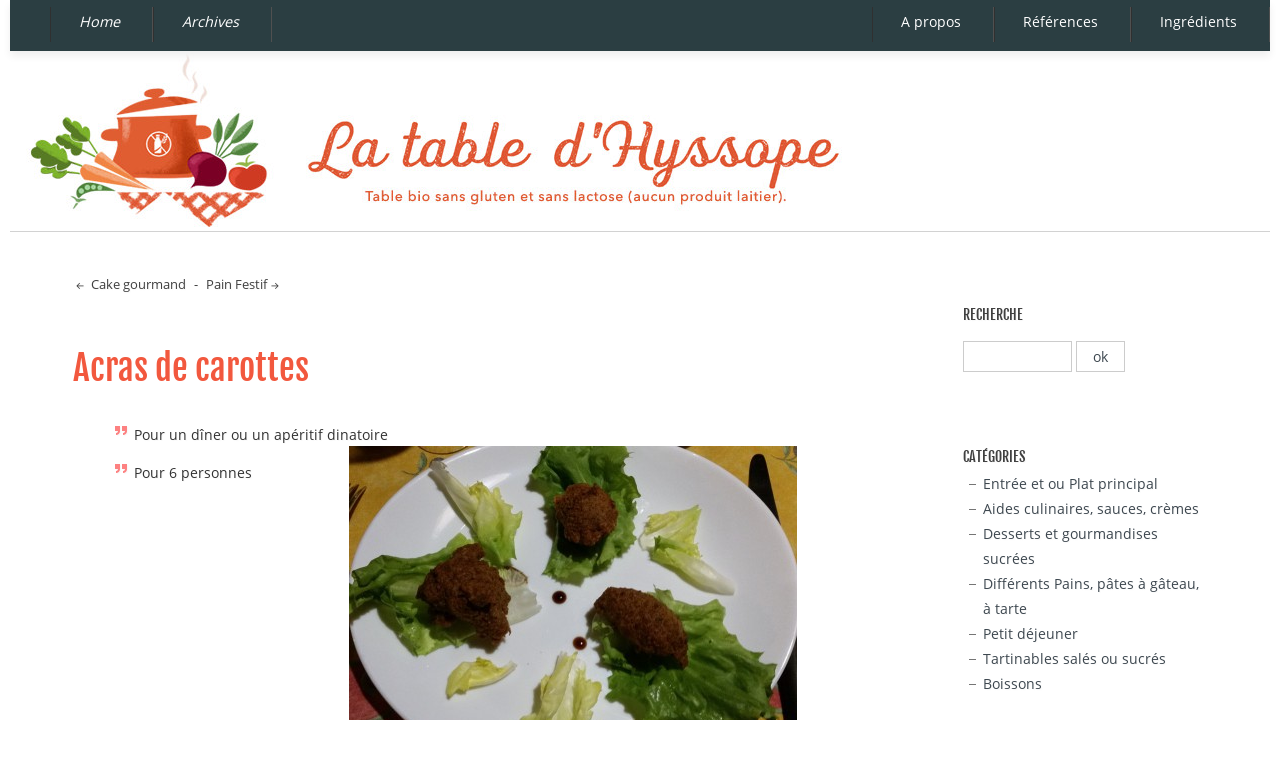

--- FILE ---
content_type: text/html; charset=UTF-8
request_url: https://www.latabledhyssope.eu/post/2020/02/09/Acras-de-carottes
body_size: 3517
content:
<!DOCTYPE html>
<html lang="fr">
<head>
	
	
		<meta charset="UTF-8" />

		
	<title>Acras de carottes - La table d'Hyssope</title>
	<!-- head-title -->

		
			<meta name="copyright" content="CC BY-NC-SA 4.0" />
			
				<meta name="ROBOTS" content="INDEX, FOLLOW" />
				<!-- meta-robots -->
			
	<meta name="description" lang="fr" content="Pour un dîner ou un apéritif dinatoire Pour 6 personnes Ingrédients BIO 200 g de farine de sarrasin 200 g de carottes 1 oignon doux Thym Persil Piment 2 oeufs Huile d'olive 50 g de" />
	<meta name="author" content="danie.h" />
	<meta name="date" content="2019-12-28T18:26:00+01:00" />
	<!-- meta-entry -->
			<!-- head-meta -->

		
			<link rel="schema.dc" href="http://purl.org/dc/elements/1.1/" />
			<meta property="dc.publisher" content="Danièle" />
			<meta property="dc.rights" content="CC BY-NC-SA 4.0" />
			<meta property="dc.type" content="text" />
			<meta property="dc.format" content="text/html" />
			
	<meta property="dc.title" content="Acras de carottes" />
	<meta property="dc.description" lang="fr" content="Pour un dîner ou un apéritif dinatoire Pour 6 personnes Ingrédients BIO 200 g de farine de sarrasin 200 g de carottes 1 oignon doux Thym Persil Piment 2 oeufs Huile d'olive 50 g de" />
	<meta property="dc.creator" content="danie.h" />
	<meta property="dc.language" content="fr" />
	<meta property="dc.date" content="2019-12-28T18:26:00+01:00" />
	<!-- dc-entry -->
			<!-- head-dc -->

		
	<link rel="top" href="https://www.latabledhyssope.eu/" title="Accueil" />
	<link rel="contents" href="https://www.latabledhyssope.eu/archive" title="Archives" />
	
	<link rel="next" href="https://www.latabledhyssope.eu/post/2019/12/29/Pain-Festif"
	title="Pain Festif" />

	<link rel="prev" href="https://www.latabledhyssope.eu/post/2019/12/18/cake-gourmand"
	title="Cake gourmand" />

	<link rel="alternate" type="application/atom+xml" title="Atom 1.0" href="https://www.latabledhyssope.eu/feed/atom" />
	<!-- head-linkrel -->

		
<meta name="viewport" content="width=device-width, initial-scale=1.0"/>

<link rel="stylesheet" type="text/css" href="https://www.latabledhyssope.eu/?tf=/style.css" media="screen" />
<link rel="stylesheet" type="text/css" href="https://www.latabledhyssope.eu/?pf=print.css" media="print" />

<script type="text/javascript" src="https://www.latabledhyssope.eu/?pf=jquery/3.7.1/jquery.js"></script>
<script type="text/javascript" src="https://www.latabledhyssope.eu/?pf=jquery/3.7.1/jquery.cookie.js"></script>

<script type="text/javascript">
 $(document).ready(function(){
 $('a.scrollToTop').click(function(){
 $('html, body').animate({scrollTop:0}, 'slow');
 return false;
 });
 })
 </script>
 

<link rel="stylesheet" href="https://www.latabledhyssope.eu/?pf=public.css" type="text/css" media="screen">
<link rel="stylesheet" href="https://www.latabledhyssope.eu/?pf=smilies.css" type="text/css" media="screen">
<meta name="tdm-reservation" content="1">

	

	<script type="text/javascript" src="https://www.latabledhyssope.eu/?pf=post.js"></script>
	<script type="text/javascript">
		//<![CDATA[
		var post_remember_str = 'Se souvenir de moi sur ce blog';
		//]]>
	</script>
	<!-- html-head -->
</head>
<body class="dc-post">
	
		<div id="page">
			
				
	
	
					<div id="navigation">
<div class="widget pages " style="float: right;">
<ul class="simple-menu supranav nosmall"><li><a href="/pages/A-propos">A propos</a></li><li><a href="/pages/R%C3%A9f%C3%A9rence">Références</a></li><li><a href="/pages/Ingr%C3%A9dients">Ingrédients</a></li></ul>
</div>
<nav role="navigation"><ul id="sn-top" class="simple-menu supranav nosmall">
<li class="li1 li-first"><a href="/"><span class="simple-menu-label">Home</span></a></li><li class="li2 li-last"><a href="/archive"><span class="simple-menu-label">Archives</span></a></li>
</ul></nav></div> <!-- End navigation -->
<p id="prelude"><a href="#search">Aller à la recherche</a></p>
<div id="top" role="banner">
  <h1><span><a href="https://www.latabledhyssope.eu/">La table d'Hyssope</a></span></h1>
<span id="blogdesc" class="nosmall">Table bio sans gluten et sans lactose (aucun produit laitier).</span>

  </div>
				
	<!-- page-top -->

				<div id="wrapper">
					
						<div id="main" role="main">
							
								
																	
								<div id="content">
									
	<p id="navlinks">
		<a href="https://www.latabledhyssope.eu/post/2019/12/18/cake-gourmand"
		title="Cake gourmand" class="prev"> Cake gourmand</a>
		 <span>-</span> <a href="https://www.latabledhyssope.eu/post/2019/12/29/Pain-Festif"
		title="Pain Festif" class="next">Pain Festif</a>
	</p>

	<div id="p386" class="post" role="article">
		<h2 class="post-title">Acras de carottes</h2>

		
		
		<div class="post-content"><blockquote><p>Pour un dîner ou un apéritif dinatoire  <img src="/public/.accras_m.jpg" alt="" style="float:right; margin: 0 0 1em 1em;" /></p></blockquote>


<blockquote><p>Pour 6 personnes</p></blockquote>

<h3>Ingrédients BIO</h3>

<ul>
<li>200 g de farine de sarrasin</li>
<li>200 g de carottes</li>
<li>1 oignon doux</li>
<li>Thym</li>
<li>Persil</li>
<li>Piment</li>
<li>2 oeufs</li>
<li>Huile d'olive</li>
<li>50 g de lait d'amande</li>
<li>Bicarbonate</li>
</ul>


<h3>Préparation</h3>
<ol>
<li>Épluchez les carottes et râpez les finement.</li>
<li>Mixez les oignons, le thym, le persil, le piment, ajoutez les à la farine.</li>
<li>Mélangez et incorporez les oeufs, le lait d'amande, le bicarbonate et 50 g d'huile d'olive tout en continuant de battre.</li>
<li>Ajoutez les carottes et remuez vivement. La pâte est épaisse.</li>
<li>Dans une friteuse chaude à 160°, versez des petites boules de pâte et laisser dorer, quand les acras remontent ils sont cuits.</li>
</ol>

<ul>
<li>A déguster chaud ou tiède.</li>
</ul>

<ul>
<li>Inspirée du livre cuisine créole voyage aux Antilles André Exbrayat</li>
</ul></div>

			</div>

	
	
       <div class="post-info-co">
      <span class="author">danie.h</span><span class="day-date"> samedi, décembre 28 2019<span class="day-time">, 18:26</span></span> 
        <span class="category"><a href="https://www.latabledhyssope.eu/category/PLAT-PRINCIPAL">Entrée et ou Plat principal</a></span>
     
            <ul class="post-tags">    <li><a href="https://www.latabledhyssope.eu/tag/Carottes">Carottes</a></li>
                <li><a href="https://www.latabledhyssope.eu/tag/Cuisine%20healty">Cuisine healty</a></li>
                <li><a href="https://www.latabledhyssope.eu/tag/Cuisine%20sans%20gluten%20et%20sans%20lactose">Cuisine sans gluten et sans lactose</a></li>
                <li><a href="https://www.latabledhyssope.eu/tag/Farine%20de%20sarrasin">Farine de sarrasin</a></li>
                <li><a href="https://www.latabledhyssope.eu/tag/Huile%20d%20olive">Huile d olive</a></li>
                <li><a href="https://www.latabledhyssope.eu/tag/Lait%20d%20amande">Lait d amande</a></li>
                <li><a href="https://www.latabledhyssope.eu/tag/Oeufs%20entiers">Oeufs entiers</a></li>
                <li><a href="https://www.latabledhyssope.eu/tag/Oignons">Oignons</a></li>
                <li><a href="https://www.latabledhyssope.eu/tag/Persil">Persil</a></li>
                <li><a href="https://www.latabledhyssope.eu/tag/Piment%20doux">Piment doux</a></li>
                <li><a href="https://www.latabledhyssope.eu/tag/Thym">Thym</a></li>
    </ul>     
      </div>

				
			
		
		
		<form action="https://www.latabledhyssope.eu/post/2020/02/09/Acras-de-carottes#pr" method="post" id="comment-form" role="form">
			
			<h3>Ajouter un commentaire</h3>
			<fieldset>

				
				<p class="field"><label for="c_name">Nom ou pseudo&nbsp;:</label>
				<input name="c_name" id="c_name" type="text" size="30" maxlength="255"
				value="" />
				</p>

				<p class="field"><label for="c_mail">Adresse email&nbsp;:</label>
				<input name="c_mail" id="c_mail" type="text" size="30" maxlength="255"
				value="" />
				</p>

				<p class="field"><label for="c_site">Site web (facultatif)&nbsp;:</label>
				<input name="c_site" id="c_site" type="text" size="30" maxlength="255"
				value="" />
				</p>

				<p style="display:none"><input name="f_mail" type="text" size="30"
				maxlength="255" value="" /></p>

				<p class="field"><label for="c_content">Commentaire&nbsp;:</label>
				<textarea name="c_content" id="c_content" cols="35"
				rows="7"></textarea>
				</p>
				<p class="form-help">Le code HTML est affiché comme du texte et les adresses web sont automatiquement transformées.</p>

							</fieldset>

			<fieldset>
				<p class="buttons"><input type="submit" class="preview" name="preview" value="prévisualiser" />
				</p>
			</fieldset>
		</form>
	
	
	
		<p id="comments-feed"><a class="feed" href="https://www.latabledhyssope.eu/feed/atom/comments/386"
	title="Fil Atom des commentaires de ce billet">Fil des commentaires de ce billet</a></p>
		<!-- main-content -->
								</div> <!-- End #content -->
								<!-- wrapper-main -->
						</div> <!-- End #main -->

						
						<div id="sidebar" role="complementary">
<div id="blognav">
<div class="widget" id="search"><h3><label for="q">Recherche</label></h3><form action="https://www.latabledhyssope.eu/" method="get" name="q-form" id="q-form" role="search">
<p><input type="search" name="q" id="q" value="" maxlength="255" placeholder="" size="10" aria-label="Recherche"> <input type="submit" name="q-submit" id="q-submit" value="ok" class="submit" title="Recherche"></p>
</form>
</div>
<div class="widget categories" ><h3>Catégories</h3><ul>
<li class="category-current"><a href="https://www.latabledhyssope.eu/category/PLAT-PRINCIPAL">Entrée et ou Plat principal</a></li><li><a href="https://www.latabledhyssope.eu/category/AIDE-CULINAIRE">Aides culinaires, sauces, crèmes</a></li><li><a href="https://www.latabledhyssope.eu/category/DESSERT">Desserts et gourmandises sucrées</a></li><li><a href="https://www.latabledhyssope.eu/category/PAIN">Différents Pains, pâtes à gâteau, à tarte</a></li><li><a href="https://www.latabledhyssope.eu/category/Petit-déjeuner">Petit déjeuner</a></li><li><a href="https://www.latabledhyssope.eu/category/Tartinables-salés-ou-sucrés">Tartinables salés ou sucrés</a></li><li><a href="https://www.latabledhyssope.eu/category/Boissons">Boissons</a></li></ul>
</div>
<div class="widget pages" ><h3>Pages</h3><ul><li><a href="https://www.latabledhyssope.eu/pages/A-propos">A propos</a></li><li><a href="https://www.latabledhyssope.eu/pages/Ingr%C3%A9dients">Ingrédients</a></li><li><a href="https://www.latabledhyssope.eu/pages/R%C3%A9f%C3%A9rence">Références</a></li></ul></div>
</div> <!-- End #blognav -->
<div id="blogextra">
<div class="widget links" ><h3>Liens</h3><ul><li><a href="http://chefsimon.com/gourmets/latabledhyssope-eu">Chef Simon</a></li>
</ul>
</div>
</div> <!-- End #blogextra -->
<div id="blogcustom">
<div class="widget syndicate" ><h3>S'abonner</h3><ul>
<li><a href="https://www.latabledhyssope.eu/feed/atom" type="application/atom+xml" class="feed" title="Flux Atom des entrées de ce blog">Fil des entrées</a></li><li><a href="https://www.latabledhyssope.eu/feed/atom/comments" type="application/atom+xml" class="feed" title="Flux Atom des commentaires de ce blog">Fil des commentaires</a></li></ul>
</div>
</div> <!-- End #blogcustom -->
</div>
							<!-- wrapper-sidebar -->
						<!-- page-wrapper -->
				</div> <!-- End #wrapper -->

				
					<div id="footer" role="contentinfo">
  <p>Propulsé par <a href="https://dotclear.org/">Dotclear</a></p>
</div>
<div id="gototop"><a href="#wrapper" class="scrollToTop">Page top</a></div>

					<!-- page-footer -->
				<!-- body-page -->
		</div> <!-- End #page -->
		<!-- html-body -->
</body>
</html>

<!-- 
WARNING: the following errors have been found while parsing template file :
 * Unexpected closing tag </tpl:EntryIf> found.
 -->
